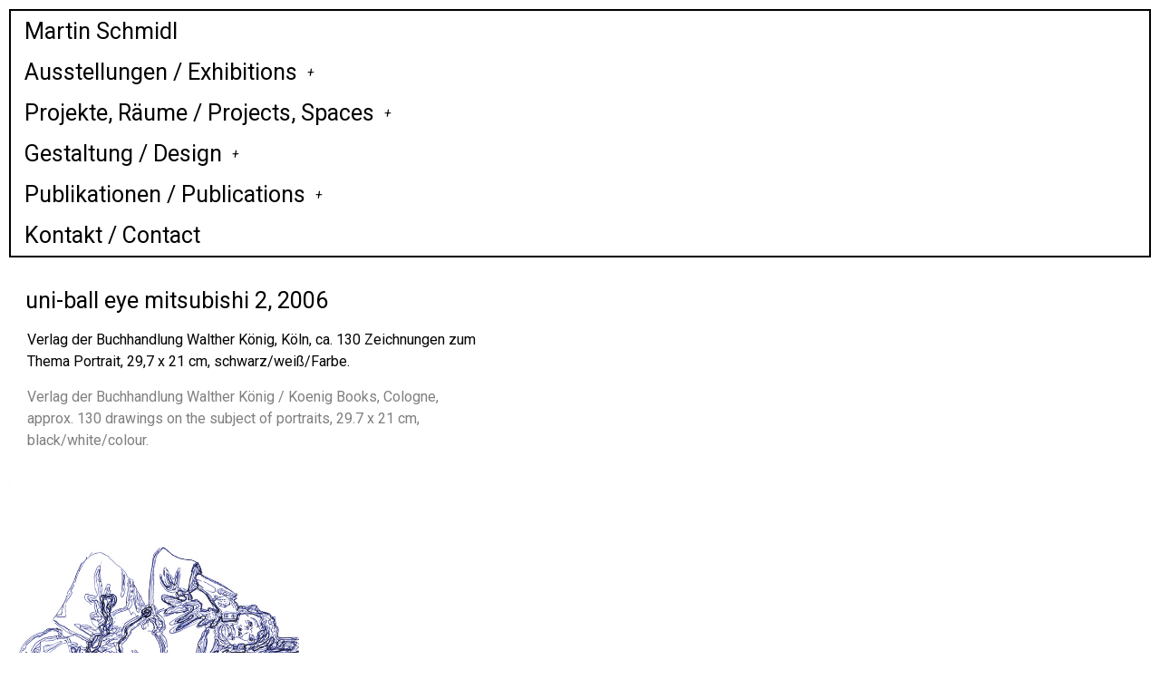

--- FILE ---
content_type: text/html; charset=UTF-8
request_url: https://www.martinschmidl.com/uni-ball-eye-mitsubishi-2/
body_size: 6479
content:
<!DOCTYPE html>
<html lang="de">
<head>
	<meta charset="UTF-8">
		<title>uni-ball eye mitsubishi 2, 2006 &#8211; Martin Schmidl</title>
<meta name='robots' content='max-image-preview:large' />
<link rel='dns-prefetch' href='//s.w.org' />
<link rel="alternate" type="application/rss+xml" title="Martin Schmidl &raquo; Feed" href="https://www.martinschmidl.com/feed/" />
<link rel="alternate" type="application/rss+xml" title="Martin Schmidl &raquo; Kommentar-Feed" href="https://www.martinschmidl.com/comments/feed/" />
		<script type="text/javascript">
			window._wpemojiSettings = {"baseUrl":"https:\/\/s.w.org\/images\/core\/emoji\/13.1.0\/72x72\/","ext":".png","svgUrl":"https:\/\/s.w.org\/images\/core\/emoji\/13.1.0\/svg\/","svgExt":".svg","source":{"concatemoji":"https:\/\/www.martinschmidl.com\/wp-includes\/js\/wp-emoji-release.min.js?ver=5.8.12"}};
			!function(e,a,t){var n,r,o,i=a.createElement("canvas"),p=i.getContext&&i.getContext("2d");function s(e,t){var a=String.fromCharCode;p.clearRect(0,0,i.width,i.height),p.fillText(a.apply(this,e),0,0);e=i.toDataURL();return p.clearRect(0,0,i.width,i.height),p.fillText(a.apply(this,t),0,0),e===i.toDataURL()}function c(e){var t=a.createElement("script");t.src=e,t.defer=t.type="text/javascript",a.getElementsByTagName("head")[0].appendChild(t)}for(o=Array("flag","emoji"),t.supports={everything:!0,everythingExceptFlag:!0},r=0;r<o.length;r++)t.supports[o[r]]=function(e){if(!p||!p.fillText)return!1;switch(p.textBaseline="top",p.font="600 32px Arial",e){case"flag":return s([127987,65039,8205,9895,65039],[127987,65039,8203,9895,65039])?!1:!s([55356,56826,55356,56819],[55356,56826,8203,55356,56819])&&!s([55356,57332,56128,56423,56128,56418,56128,56421,56128,56430,56128,56423,56128,56447],[55356,57332,8203,56128,56423,8203,56128,56418,8203,56128,56421,8203,56128,56430,8203,56128,56423,8203,56128,56447]);case"emoji":return!s([10084,65039,8205,55357,56613],[10084,65039,8203,55357,56613])}return!1}(o[r]),t.supports.everything=t.supports.everything&&t.supports[o[r]],"flag"!==o[r]&&(t.supports.everythingExceptFlag=t.supports.everythingExceptFlag&&t.supports[o[r]]);t.supports.everythingExceptFlag=t.supports.everythingExceptFlag&&!t.supports.flag,t.DOMReady=!1,t.readyCallback=function(){t.DOMReady=!0},t.supports.everything||(n=function(){t.readyCallback()},a.addEventListener?(a.addEventListener("DOMContentLoaded",n,!1),e.addEventListener("load",n,!1)):(e.attachEvent("onload",n),a.attachEvent("onreadystatechange",function(){"complete"===a.readyState&&t.readyCallback()})),(n=t.source||{}).concatemoji?c(n.concatemoji):n.wpemoji&&n.twemoji&&(c(n.twemoji),c(n.wpemoji)))}(window,document,window._wpemojiSettings);
		</script>
		<style type="text/css">
img.wp-smiley,
img.emoji {
	display: inline !important;
	border: none !important;
	box-shadow: none !important;
	height: 1em !important;
	width: 1em !important;
	margin: 0 .07em !important;
	vertical-align: -0.1em !important;
	background: none !important;
	padding: 0 !important;
}
</style>
	<link rel='stylesheet' id='wp-block-library-css'  href='https://www.martinschmidl.com/wp-includes/css/dist/block-library/style.min.css?ver=5.8.12' type='text/css' media='all' />
<link rel='stylesheet' id='hfe-style-css'  href='https://www.martinschmidl.com/wp-content/plugins/header-footer-elementor/assets/css/header-footer-elementor.css?ver=1.6.10' type='text/css' media='all' />
<link rel='stylesheet' id='elementor-icons-css'  href='https://www.martinschmidl.com/wp-content/plugins/elementor/assets/lib/eicons/css/elementor-icons.min.css?ver=5.15.0' type='text/css' media='all' />
<link rel='stylesheet' id='elementor-frontend-css'  href='https://www.martinschmidl.com/wp-content/plugins/elementor/assets/css/frontend.min.css?ver=3.6.2' type='text/css' media='all' />
<link rel='stylesheet' id='elementor-post-2215-css'  href='https://www.martinschmidl.com/wp-content/uploads/elementor/css/post-2215.css?ver=1649169598' type='text/css' media='all' />
<link rel='stylesheet' id='elementor-global-css'  href='https://www.martinschmidl.com/wp-content/uploads/elementor/css/global.css?ver=1649169598' type='text/css' media='all' />
<link rel='stylesheet' id='elementor-post-144-css'  href='https://www.martinschmidl.com/wp-content/uploads/elementor/css/post-144.css?ver=1649342490' type='text/css' media='all' />
<link rel='stylesheet' id='hfe-widgets-style-css'  href='https://www.martinschmidl.com/wp-content/plugins/header-footer-elementor/inc/widgets-css/frontend.css?ver=1.6.10' type='text/css' media='all' />
<link rel='stylesheet' id='elementor-post-2233-css'  href='https://www.martinschmidl.com/wp-content/uploads/elementor/css/post-2233.css?ver=1649169598' type='text/css' media='all' />
<link rel='stylesheet' id='hello-elementor-css'  href='https://www.martinschmidl.com/wp-content/themes/hello-elementor/style.min.css?ver=2.5.0' type='text/css' media='all' />
<link rel='stylesheet' id='hello-elementor-theme-style-css'  href='https://www.martinschmidl.com/wp-content/themes/hello-elementor/theme.min.css?ver=2.5.0' type='text/css' media='all' />
<link rel='stylesheet' id='google-fonts-1-css'  href='https://fonts.googleapis.com/css?family=Roboto%3A100%2C100italic%2C200%2C200italic%2C300%2C300italic%2C400%2C400italic%2C500%2C500italic%2C600%2C600italic%2C700%2C700italic%2C800%2C800italic%2C900%2C900italic%7CRoboto+Slab%3A100%2C100italic%2C200%2C200italic%2C300%2C300italic%2C400%2C400italic%2C500%2C500italic%2C600%2C600italic%2C700%2C700italic%2C800%2C800italic%2C900%2C900italic&#038;display=auto&#038;ver=5.8.12' type='text/css' media='all' />
<link rel="https://api.w.org/" href="https://www.martinschmidl.com/wp-json/" /><link rel="alternate" type="application/json" href="https://www.martinschmidl.com/wp-json/wp/v2/pages/144" /><link rel="EditURI" type="application/rsd+xml" title="RSD" href="https://www.martinschmidl.com/xmlrpc.php?rsd" />
<link rel="wlwmanifest" type="application/wlwmanifest+xml" href="https://www.martinschmidl.com/wp-includes/wlwmanifest.xml" /> 
<link rel="canonical" href="https://www.martinschmidl.com/uni-ball-eye-mitsubishi-2/" />
<link rel='shortlink' href='https://www.martinschmidl.com/?p=144' />
<link rel="alternate" type="application/json+oembed" href="https://www.martinschmidl.com/wp-json/oembed/1.0/embed?url=https%3A%2F%2Fwww.martinschmidl.com%2Funi-ball-eye-mitsubishi-2%2F" />
<link rel="alternate" type="text/xml+oembed" href="https://www.martinschmidl.com/wp-json/oembed/1.0/embed?url=https%3A%2F%2Fwww.martinschmidl.com%2Funi-ball-eye-mitsubishi-2%2F&#038;format=xml" />
	<meta name="viewport" content="width=device-width, initial-scale=1.0, viewport-fit=cover" /></head>
<body class="page-template page-template-elementor_canvas page page-id-144 ehf-header ehf-template-hello-elementor ehf-stylesheet-hello-elementor elementor-default elementor-template-canvas elementor-kit-2215 elementor-page elementor-page-144">
			<header id="masthead" itemscope="itemscope" itemtype="https://schema.org/WPHeader">
			<p class="main-title bhf-hidden" itemprop="headline"><a href="https://www.martinschmidl.com" title="Martin Schmidl" rel="home">Martin Schmidl</a></p>
					<div data-elementor-type="wp-post" data-elementor-id="2233" class="elementor elementor-2233">
									<section class="elementor-section elementor-top-section elementor-element elementor-element-db8bbab elementor-section-boxed elementor-section-height-default elementor-section-height-default" data-id="db8bbab" data-element_type="section">
						<div class="elementor-container elementor-column-gap-default">
					<div class="elementor-column elementor-col-100 elementor-top-column elementor-element elementor-element-e373ec8" data-id="e373ec8" data-element_type="column">
			<div class="elementor-widget-wrap elementor-element-populated">
								<div class="elementor-element elementor-element-71b52dc hfe-nav-menu__breakpoint-none hfe-submenu-icon-plus animated-fast hfe-nav-menu__align-left hfe-link-redirect-child elementor-widget elementor-widget-navigation-menu" data-id="71b52dc" data-element_type="widget" data-settings="{&quot;padding_horizontal_menu_item_mobile&quot;:{&quot;unit&quot;:&quot;px&quot;,&quot;size&quot;:15,&quot;sizes&quot;:[]},&quot;padding_horizontal_dropdown_item&quot;:{&quot;unit&quot;:&quot;px&quot;,&quot;size&quot;:15,&quot;sizes&quot;:[]},&quot;toggle_size&quot;:{&quot;unit&quot;:&quot;px&quot;,&quot;size&quot;:50,&quot;sizes&quot;:[]},&quot;padding_vertical_menu_item&quot;:{&quot;unit&quot;:&quot;px&quot;,&quot;size&quot;:10,&quot;sizes&quot;:[]},&quot;padding_horizontal_menu_item_tablet&quot;:{&quot;unit&quot;:&quot;px&quot;,&quot;size&quot;:15,&quot;sizes&quot;:[]},&quot;_animation&quot;:&quot;none&quot;,&quot;padding_horizontal_menu_item&quot;:{&quot;unit&quot;:&quot;px&quot;,&quot;size&quot;:15,&quot;sizes&quot;:[]},&quot;padding_vertical_menu_item_tablet&quot;:{&quot;unit&quot;:&quot;px&quot;,&quot;size&quot;:&quot;&quot;,&quot;sizes&quot;:[]},&quot;padding_vertical_menu_item_mobile&quot;:{&quot;unit&quot;:&quot;px&quot;,&quot;size&quot;:&quot;&quot;,&quot;sizes&quot;:[]},&quot;menu_space_between&quot;:{&quot;unit&quot;:&quot;px&quot;,&quot;size&quot;:&quot;&quot;,&quot;sizes&quot;:[]},&quot;menu_space_between_tablet&quot;:{&quot;unit&quot;:&quot;px&quot;,&quot;size&quot;:&quot;&quot;,&quot;sizes&quot;:[]},&quot;menu_space_between_mobile&quot;:{&quot;unit&quot;:&quot;px&quot;,&quot;size&quot;:&quot;&quot;,&quot;sizes&quot;:[]},&quot;dropdown_border_radius&quot;:{&quot;unit&quot;:&quot;px&quot;,&quot;top&quot;:&quot;&quot;,&quot;right&quot;:&quot;&quot;,&quot;bottom&quot;:&quot;&quot;,&quot;left&quot;:&quot;&quot;,&quot;isLinked&quot;:true},&quot;dropdown_border_radius_tablet&quot;:{&quot;unit&quot;:&quot;px&quot;,&quot;top&quot;:&quot;&quot;,&quot;right&quot;:&quot;&quot;,&quot;bottom&quot;:&quot;&quot;,&quot;left&quot;:&quot;&quot;,&quot;isLinked&quot;:true},&quot;dropdown_border_radius_mobile&quot;:{&quot;unit&quot;:&quot;px&quot;,&quot;top&quot;:&quot;&quot;,&quot;right&quot;:&quot;&quot;,&quot;bottom&quot;:&quot;&quot;,&quot;left&quot;:&quot;&quot;,&quot;isLinked&quot;:true},&quot;padding_horizontal_dropdown_item_tablet&quot;:{&quot;unit&quot;:&quot;px&quot;,&quot;size&quot;:&quot;&quot;,&quot;sizes&quot;:[]},&quot;padding_horizontal_dropdown_item_mobile&quot;:{&quot;unit&quot;:&quot;px&quot;,&quot;size&quot;:&quot;&quot;,&quot;sizes&quot;:[]},&quot;padding_vertical_dropdown_item&quot;:{&quot;unit&quot;:&quot;px&quot;,&quot;size&quot;:15,&quot;sizes&quot;:[]},&quot;padding_vertical_dropdown_item_tablet&quot;:{&quot;unit&quot;:&quot;px&quot;,&quot;size&quot;:&quot;&quot;,&quot;sizes&quot;:[]},&quot;padding_vertical_dropdown_item_mobile&quot;:{&quot;unit&quot;:&quot;px&quot;,&quot;size&quot;:&quot;&quot;,&quot;sizes&quot;:[]},&quot;distance_from_menu&quot;:{&quot;unit&quot;:&quot;px&quot;,&quot;size&quot;:&quot;&quot;,&quot;sizes&quot;:[]},&quot;distance_from_menu_tablet&quot;:{&quot;unit&quot;:&quot;px&quot;,&quot;size&quot;:&quot;&quot;,&quot;sizes&quot;:[]},&quot;distance_from_menu_mobile&quot;:{&quot;unit&quot;:&quot;px&quot;,&quot;size&quot;:&quot;&quot;,&quot;sizes&quot;:[]},&quot;toggle_size_tablet&quot;:{&quot;unit&quot;:&quot;px&quot;,&quot;size&quot;:&quot;&quot;,&quot;sizes&quot;:[]},&quot;toggle_size_mobile&quot;:{&quot;unit&quot;:&quot;px&quot;,&quot;size&quot;:&quot;&quot;,&quot;sizes&quot;:[]},&quot;toggle_border_width&quot;:{&quot;unit&quot;:&quot;px&quot;,&quot;size&quot;:&quot;&quot;,&quot;sizes&quot;:[]},&quot;toggle_border_width_tablet&quot;:{&quot;unit&quot;:&quot;px&quot;,&quot;size&quot;:&quot;&quot;,&quot;sizes&quot;:[]},&quot;toggle_border_width_mobile&quot;:{&quot;unit&quot;:&quot;px&quot;,&quot;size&quot;:&quot;&quot;,&quot;sizes&quot;:[]},&quot;toggle_border_radius&quot;:{&quot;unit&quot;:&quot;px&quot;,&quot;size&quot;:&quot;&quot;,&quot;sizes&quot;:[]},&quot;toggle_border_radius_tablet&quot;:{&quot;unit&quot;:&quot;px&quot;,&quot;size&quot;:&quot;&quot;,&quot;sizes&quot;:[]},&quot;toggle_border_radius_mobile&quot;:{&quot;unit&quot;:&quot;px&quot;,&quot;size&quot;:&quot;&quot;,&quot;sizes&quot;:[]}}" data-widget_type="navigation-menu.default">
				<div class="elementor-widget-container">
						<div class="hfe-nav-menu hfe-layout-vertical hfe-nav-menu-layout vertical" data-layout="vertical">
				<div class="hfe-nav-menu__toggle elementor-clickable">
					<div class="hfe-nav-menu-icon">
											</div>
				</div>
				<nav class="hfe-nav-menu__layout-vertical hfe-nav-menu__submenu-plus" data-toggle-icon="" data-close-icon="" data-full-width=""><ul id="menu-1-71b52dc" class="hfe-nav-menu"><li id="menu-item-3003" class="menu-item menu-item-type-post_type menu-item-object-page menu-item-home parent hfe-creative-menu"><a href="https://www.martinschmidl.com/" class = "hfe-menu-item">Martin Schmidl</a></li>
<li id="menu-item-2994" class="menu-item menu-item-type-custom menu-item-object-custom menu-item-has-children parent hfe-has-submenu hfe-creative-menu"><div class="hfe-has-submenu-container"><a class = "hfe-menu-item">Ausstellungen / Exhibitions<span class='hfe-menu-toggle sub-arrow hfe-menu-child-0'><i class='fa'></i></span></a></div>
<ul class="sub-menu">
	<li id="menu-item-2955" class="menu-item menu-item-type-post_type menu-item-object-page hfe-creative-menu"><a href="https://www.martinschmidl.com/handwirtschaft-ein-portaet-von-adolf-hoelzel-2019/" class = "hfe-sub-menu-item">Handwirtschaft. Ein Portät von Adolf Hölzel, 2019</a></li>
	<li id="menu-item-2954" class="menu-item menu-item-type-post_type menu-item-object-page hfe-creative-menu"><a href="https://www.martinschmidl.com/common-design-lectures-1-2009-2019/" class = "hfe-sub-menu-item">Common Design. Lectures 1, 2009/2019</a></li>
	<li id="menu-item-2956" class="menu-item menu-item-type-post_type menu-item-object-page hfe-creative-menu"><a href="https://www.martinschmidl.com/das-haus-spielt-mit/" class = "hfe-sub-menu-item">Das Kinderleben, Ein Bitte Leben, 2016</a></li>
	<li id="menu-item-2958" class="menu-item menu-item-type-post_type menu-item-object-page hfe-creative-menu"><a href="https://www.martinschmidl.com/viennafair-stand-2011/" class = "hfe-sub-menu-item">Viennafair, Stand, 2011</a></li>
	<li id="menu-item-2957" class="menu-item menu-item-type-post_type menu-item-object-page hfe-creative-menu"><a href="https://www.martinschmidl.com/information-international/" class = "hfe-sub-menu-item">Information International, 2010</a></li>
	<li id="menu-item-2959" class="menu-item menu-item-type-post_type menu-item-object-page hfe-creative-menu"><a href="https://www.martinschmidl.com/common-design-lectures/" class = "hfe-sub-menu-item">Common Design / Lectures, 2010</a></li>
	<li id="menu-item-2960" class="menu-item menu-item-type-post_type menu-item-object-page hfe-creative-menu"><a href="https://www.martinschmidl.com/periodic-table/" class = "hfe-sub-menu-item">Periodic Table, 2009</a></li>
	<li id="menu-item-2961" class="menu-item menu-item-type-post_type menu-item-object-page hfe-creative-menu"><a href="https://www.martinschmidl.com/gedenkstatten/" class = "hfe-sub-menu-item">Gedenkstätte / Jahrestag, 2006</a></li>
	<li id="menu-item-2962" class="menu-item menu-item-type-post_type menu-item-object-page hfe-creative-menu"><a href="https://www.martinschmidl.com/uni-ball-1-fenster/" class = "hfe-sub-menu-item">uni-ball eye mitsubishi 1, 2004</a></li>
	<li id="menu-item-2966" class="menu-item menu-item-type-post_type menu-item-object-page hfe-creative-menu"><a href="https://www.martinschmidl.com/aura-industry-homemade-style/" class = "hfe-sub-menu-item">Aura Industrie, 2002</a></li>
	<li id="menu-item-2964" class="menu-item menu-item-type-post_type menu-item-object-page hfe-creative-menu"><a href="https://www.martinschmidl.com/ausstellung-2/" class = "hfe-sub-menu-item">Readers Profile, 1998</a></li>
	<li id="menu-item-2965" class="menu-item menu-item-type-post_type menu-item-object-page hfe-creative-menu"><a href="https://www.martinschmidl.com/art-changes-the-future/" class = "hfe-sub-menu-item">art changes the future, 1992/1997</a></li>
</ul>
</li>
<li id="menu-item-2995" class="menu-item menu-item-type-custom menu-item-object-custom menu-item-has-children parent hfe-has-submenu hfe-creative-menu"><div class="hfe-has-submenu-container"><a class = "hfe-menu-item">Projekte, Räume / Projects, Spaces<span class='hfe-menu-toggle sub-arrow hfe-menu-child-0'><i class='fa'></i></span></a></div>
<ul class="sub-menu">
	<li id="menu-item-2967" class="menu-item menu-item-type-post_type menu-item-object-page hfe-creative-menu"><a href="https://www.martinschmidl.com/roonroom/" class = "hfe-sub-menu-item">roonroom, 2010–2013</a></li>
	<li id="menu-item-2969" class="menu-item menu-item-type-post_type menu-item-object-page hfe-creative-menu"><a href="https://www.martinschmidl.com/lhomme-de-rio/" class = "hfe-sub-menu-item">L’homme de Rio, 2008</a></li>
	<li id="menu-item-2970" class="menu-item menu-item-type-post_type menu-item-object-page hfe-creative-menu"><a href="https://www.martinschmidl.com/erich-fried-sieht-fern/" class = "hfe-sub-menu-item">Erich Fried sieht fern, 2003</a></li>
	<li id="menu-item-2968" class="menu-item menu-item-type-post_type menu-item-object-page hfe-creative-menu"><a href="https://www.martinschmidl.com/ausstellungsraum/" class = "hfe-sub-menu-item">ausstellungsraum, 1992–1999</a></li>
</ul>
</li>
<li id="menu-item-2996" class="menu-item menu-item-type-custom menu-item-object-custom menu-item-has-children parent hfe-has-submenu hfe-creative-menu"><div class="hfe-has-submenu-container"><a class = "hfe-menu-item">Gestaltung / Design<span class='hfe-menu-toggle sub-arrow hfe-menu-child-0'><i class='fa'></i></span></a></div>
<ul class="sub-menu">
	<li id="menu-item-2975" class="menu-item menu-item-type-post_type menu-item-object-page hfe-creative-menu"><a href="https://www.martinschmidl.com/archiv-galerie-haus-der-kunst/" class = "hfe-sub-menu-item">Archiv Galerie / Haus der Kunst München, seit 2014</a></li>
	<li id="menu-item-2972" class="menu-item menu-item-type-post_type menu-item-object-page hfe-creative-menu"><a href="https://www.martinschmidl.com/skulptur-projekte-muenster-07-archiv/" class = "hfe-sub-menu-item">77/87/97/07 archiv, 2007</a></li>
	<li id="menu-item-2971" class="menu-item menu-item-type-post_type menu-item-object-page hfe-creative-menu"><a href="https://www.martinschmidl.com/skulptur-projekte-muenster-07/" class = "hfe-sub-menu-item">Skulptur Projekte Münster 07, 2005 – 2007</a></li>
	<li id="menu-item-2973" class="menu-item menu-item-type-post_type menu-item-object-page hfe-creative-menu"><a href="https://www.martinschmidl.com/neues-bauen-der-20er-jahre/" class = "hfe-sub-menu-item">Neues Bauen der 20er Jahre, Badisches Landesmuseum, 1997</a></li>
	<li id="menu-item-2974" class="menu-item menu-item-type-post_type menu-item-object-page hfe-creative-menu"><a href="https://www.martinschmidl.com/poster/" class = "hfe-sub-menu-item">Plakate, seit 1990</a></li>
</ul>
</li>
<li id="menu-item-2997" class="menu-item menu-item-type-custom menu-item-object-custom current-menu-ancestor current-menu-parent menu-item-has-children parent hfe-has-submenu hfe-creative-menu"><div class="hfe-has-submenu-container"><a class = "hfe-menu-item">Publikationen / Publications<span class='hfe-menu-toggle sub-arrow hfe-menu-child-0'><i class='fa'></i></span></a></div>
<ul class="sub-menu">
	<li id="menu-item-3328" class="menu-item menu-item-type-post_type menu-item-object-page hfe-creative-menu"><a href="https://www.martinschmidl.com/3321-2/" class = "hfe-sub-menu-item">Handwirtschaft. Adolf Hölzel, 2019</a></li>
	<li id="menu-item-3329" class="menu-item menu-item-type-post_type menu-item-object-page hfe-creative-menu"><a href="https://www.martinschmidl.com/common-design-lectures-4/" class = "hfe-sub-menu-item">Common Design / Lectures 4, 2019</a></li>
	<li id="menu-item-3311" class="menu-item menu-item-type-post_type menu-item-object-page hfe-creative-menu"><a href="https://www.martinschmidl.com/akademietexte/" class = "hfe-sub-menu-item">Akademietexte, seit 2017</a></li>
	<li id="menu-item-2978" class="menu-item menu-item-type-post_type menu-item-object-page hfe-creative-menu"><a href="https://www.martinschmidl.com/autopress/" class = "hfe-sub-menu-item">autopress, seit 2016</a></li>
	<li id="menu-item-2979" class="menu-item menu-item-type-post_type menu-item-object-page hfe-creative-menu"><a href="https://www.martinschmidl.com/1600-2/" class = "hfe-sub-menu-item">Zeichnen, 2015</a></li>
	<li id="menu-item-2980" class="menu-item menu-item-type-post_type menu-item-object-page hfe-creative-menu"><a href="https://www.martinschmidl.com/common-design-lectures-2/" class = "hfe-sub-menu-item">Common Design / Lectures 2, 2013</a></li>
	<li id="menu-item-2982" class="menu-item menu-item-type-post_type menu-item-object-page hfe-creative-menu"><a href="https://www.martinschmidl.com/dachau-displayed/" class = "hfe-sub-menu-item">Postwar Exhibition Design. Displaying Dachau, 2010</a></li>
	<li id="menu-item-2981" class="menu-item menu-item-type-post_type menu-item-object-page hfe-creative-menu"><a href="https://www.martinschmidl.com/aesthetics-and-anthropology/" class = "hfe-sub-menu-item">Aesthetics and Anthropology, 2009</a></li>
	<li id="menu-item-2983" class="menu-item menu-item-type-post_type menu-item-object-page hfe-creative-menu"><a href="https://www.martinschmidl.com/uni-ball-eye-mitsubishi-3-common-design-lectures/" class = "hfe-sub-menu-item">Common Design / Lectures 1, 2009</a></li>
	<li id="menu-item-2984" class="menu-item menu-item-type-post_type menu-item-object-page current-menu-item page_item page-item-144 current_page_item hfe-creative-menu"><a href="https://www.martinschmidl.com/uni-ball-eye-mitsubishi-2/" class = "hfe-sub-menu-item hfe-sub-menu-item-active">uni-ball eye mitsubishi 2, 2006</a></li>
	<li id="menu-item-2976" class="menu-item menu-item-type-post_type menu-item-object-page hfe-creative-menu"><a href="https://www.martinschmidl.com/uni-ball-eye-mitsubishi-1/" class = "hfe-sub-menu-item">uni-ball eye mitsubishi 1, 2004</a></li>
	<li id="menu-item-2986" class="menu-item menu-item-type-post_type menu-item-object-page hfe-creative-menu"><a href="https://www.martinschmidl.com/aura-sale-1988-2002/" class = "hfe-sub-menu-item">aura sale 1988–2002, 2002</a></li>
	<li id="menu-item-2985" class="menu-item menu-item-type-post_type menu-item-object-page hfe-creative-menu"><a href="https://www.martinschmidl.com/landschaftsbauhutte-ruhrtal-1999/" class = "hfe-sub-menu-item">Landschaftsbauhütte Ruhrtal, 2001</a></li>
	<li id="menu-item-2987" class="menu-item menu-item-type-post_type menu-item-object-page hfe-creative-menu"><a href="https://www.martinschmidl.com/mikrosysteme-1999/" class = "hfe-sub-menu-item">Mikrosysteme, 1999</a></li>
	<li id="menu-item-2988" class="menu-item menu-item-type-post_type menu-item-object-page hfe-creative-menu"><a href="https://www.martinschmidl.com/finger-newsletter/" class = "hfe-sub-menu-item">finger, 1998–2001</a></li>
	<li id="menu-item-2989" class="menu-item menu-item-type-post_type menu-item-object-page hfe-creative-menu"><a href="https://www.martinschmidl.com/greater-los-angeles-1995-1998/" class = "hfe-sub-menu-item">Greater Los Angeles, 1998</a></li>
	<li id="menu-item-2990" class="menu-item menu-item-type-post_type menu-item-object-page hfe-creative-menu"><a href="https://www.martinschmidl.com/tornitz-und-werkleitz-1998/" class = "hfe-sub-menu-item">Tornitz und Werkleitz, 1998</a></li>
	<li id="menu-item-2991" class="menu-item menu-item-type-post_type menu-item-object-page hfe-creative-menu"><a href="https://www.martinschmidl.com/was-ihnen-nicht-gefallt-mag-durchaus-kunst-sein-aber-was-hilft-ihnen-das-1997/" class = "hfe-sub-menu-item">Was Ihnen nicht gefällt …, 1996</a></li>
	<li id="menu-item-2992" class="menu-item menu-item-type-post_type menu-item-object-page hfe-creative-menu"><a href="https://www.martinschmidl.com/etwas-besseres-als-den-tod-findest-du-uberall-1996/" class = "hfe-sub-menu-item">Etwas Besseres als den Tod findest du überall, 1996</a></li>
</ul>
</li>
<li id="menu-item-2335" class="menu-item menu-item-type-post_type menu-item-object-page parent hfe-creative-menu"><a href="https://www.martinschmidl.com/kontakt/" class = "hfe-menu-item">Kontakt / Contact</a></li>
</ul></nav>              
			</div>
					</div>
				</div>
					</div>
		</div>
							</div>
		</section>
							</div>
				</header>

			<div data-elementor-type="wp-page" data-elementor-id="144" class="elementor elementor-144">
									<section class="elementor-section elementor-top-section elementor-element elementor-element-6ce11d1d elementor-section-boxed elementor-section-height-default elementor-section-height-default" data-id="6ce11d1d" data-element_type="section">
						<div class="elementor-container elementor-column-gap-default">
					<div class="elementor-column elementor-col-100 elementor-top-column elementor-element elementor-element-3a8cbfdb" data-id="3a8cbfdb" data-element_type="column">
			<div class="elementor-widget-wrap elementor-element-populated">
								<div class="elementor-element elementor-element-38757a39 elementor-widget elementor-widget-text-editor" data-id="38757a39" data-element_type="widget" data-widget_type="text-editor.default">
				<div class="elementor-widget-container">
							<p>uni-ball eye mitsubishi 2, 2006</p>						</div>
				</div>
					</div>
		</div>
							</div>
		</section>
				<section class="elementor-section elementor-top-section elementor-element elementor-element-5cfb4e50 elementor-section-boxed elementor-section-height-default elementor-section-height-default" data-id="5cfb4e50" data-element_type="section">
						<div class="elementor-container elementor-column-gap-default">
					<div class="elementor-column elementor-col-50 elementor-top-column elementor-element elementor-element-57853fb9" data-id="57853fb9" data-element_type="column">
			<div class="elementor-widget-wrap elementor-element-populated">
								<div class="elementor-element elementor-element-719ba992 elementor-widget__width-initial elementor-widget elementor-widget-text-editor" data-id="719ba992" data-element_type="widget" data-widget_type="text-editor.default">
				<div class="elementor-widget-container">
							<p>Verlag der Buchhandlung Walther König, Köln, ca. 130 Zeichnungen zum Thema Portrait, 29,7 x 21 cm, schwarz/weiß/Farbe.</p>						</div>
				</div>
				<div class="elementor-element elementor-element-6a579a54 elementor-widget__width-initial elementor-widget elementor-widget-text-editor" data-id="6a579a54" data-element_type="widget" data-widget_type="text-editor.default">
				<div class="elementor-widget-container">
							<p>Verlag der Buchhandlung Walther König / Koenig Books, Cologne, approx. 130 drawings on the subject of portraits, 29.7 x 21 cm, black/white/colour.</p>						</div>
				</div>
					</div>
		</div>
				<div class="elementor-column elementor-col-50 elementor-top-column elementor-element elementor-element-5bb684a8" data-id="5bb684a8" data-element_type="column">
			<div class="elementor-widget-wrap">
									</div>
		</div>
							</div>
		</section>
				<section class="elementor-section elementor-top-section elementor-element elementor-element-75df87e8 elementor-section-boxed elementor-section-height-default elementor-section-height-default" data-id="75df87e8" data-element_type="section">
						<div class="elementor-container elementor-column-gap-default">
					<div class="elementor-column elementor-col-100 elementor-top-column elementor-element elementor-element-c59c5be" data-id="c59c5be" data-element_type="column">
			<div class="elementor-widget-wrap elementor-element-populated">
								<div class="elementor-element elementor-element-7e7d2daf gallery-spacing-custom elementor-widget__width-initial elementor-widget elementor-widget-image-gallery" data-id="7e7d2daf" data-element_type="widget" data-widget_type="image-gallery.default">
				<div class="elementor-widget-container">
					<div class="elementor-image-gallery">
			<div id='gallery-1' class='gallery galleryid-144 gallery-columns-3 gallery-size-full'><figure class='gallery-item'>
			<div class='gallery-icon portrait'>
				<a data-elementor-open-lightbox="yes" data-elementor-lightbox-slideshow="7e7d2daf" e-action-hash="#elementor-action%3Aaction%3Dlightbox%26settings%3DeyJpZCI6NzcsInVybCI6Imh0dHBzOlwvXC93d3cubWFydGluc2NobWlkbC5jb21cL3dwLWNvbnRlbnRcL3VwbG9hZHNcLzIwMDlcLzA2XC91bmktNjRwYXVsLTRjLmpwZyIsInNsaWRlc2hvdyI6IjdlN2QyZGFmIn0%3D" href='https://www.martinschmidl.com/wp-content/uploads/2009/06/uni-64paul-4c.jpg'><img width="589" height="840" src="https://www.martinschmidl.com/wp-content/uploads/2009/06/uni-64paul-4c.jpg" class="attachment-full size-full" alt="" loading="lazy" srcset="https://www.martinschmidl.com/wp-content/uploads/2009/06/uni-64paul-4c.jpg 589w, https://www.martinschmidl.com/wp-content/uploads/2009/06/uni-64paul-4c-210x300.jpg 210w" sizes="(max-width: 589px) 100vw, 589px" /></a>
			</div></figure>
		</div>
		</div>
				</div>
				</div>
					</div>
		</div>
							</div>
		</section>
							</div>
		<script type='text/javascript' src='https://www.martinschmidl.com/wp-includes/js/wp-embed.min.js?ver=5.8.12' id='wp-embed-js'></script>
<script type='text/javascript' src='https://www.martinschmidl.com/wp-includes/js/jquery/jquery.min.js?ver=3.6.0' id='jquery-core-js'></script>
<script type='text/javascript' src='https://www.martinschmidl.com/wp-includes/js/jquery/jquery-migrate.min.js?ver=3.3.2' id='jquery-migrate-js'></script>
<script type='text/javascript' src='https://www.martinschmidl.com/wp-content/plugins/header-footer-elementor/inc/js/frontend.js?ver=1.6.10' id='hfe-frontend-js-js'></script>
<script type='text/javascript' src='https://www.martinschmidl.com/wp-content/plugins/elementor/assets/js/webpack.runtime.min.js?ver=3.6.2' id='elementor-webpack-runtime-js'></script>
<script type='text/javascript' src='https://www.martinschmidl.com/wp-content/plugins/elementor/assets/js/frontend-modules.min.js?ver=3.6.2' id='elementor-frontend-modules-js'></script>
<script type='text/javascript' src='https://www.martinschmidl.com/wp-content/plugins/elementor/assets/lib/waypoints/waypoints.min.js?ver=4.0.2' id='elementor-waypoints-js'></script>
<script type='text/javascript' src='https://www.martinschmidl.com/wp-includes/js/jquery/ui/core.min.js?ver=1.12.1' id='jquery-ui-core-js'></script>
<script type='text/javascript' id='elementor-frontend-js-before'>
var elementorFrontendConfig = {"environmentMode":{"edit":false,"wpPreview":false,"isScriptDebug":false},"i18n":{"shareOnFacebook":"Auf Facebook teilen","shareOnTwitter":"Auf Twitter teilen","pinIt":"Anheften","download":"Download","downloadImage":"Bild downloaden","fullscreen":"Vollbild","zoom":"Zoom","share":"Teilen","playVideo":"Video abspielen","previous":"Zur\u00fcck","next":"Weiter","close":"Schlie\u00dfen"},"is_rtl":false,"breakpoints":{"xs":0,"sm":480,"md":768,"lg":1025,"xl":1440,"xxl":1600},"responsive":{"breakpoints":{"mobile":{"label":"Mobil","value":767,"default_value":767,"direction":"max","is_enabled":true},"mobile_extra":{"label":"Mobile Extra","value":880,"default_value":880,"direction":"max","is_enabled":false},"tablet":{"label":"Tablet","value":1024,"default_value":1024,"direction":"max","is_enabled":true},"tablet_extra":{"label":"Tablet Extra","value":1200,"default_value":1200,"direction":"max","is_enabled":false},"laptop":{"label":"Laptop","value":1366,"default_value":1366,"direction":"max","is_enabled":false},"widescreen":{"label":"Breitbild","value":2400,"default_value":2400,"direction":"min","is_enabled":false}}},"version":"3.6.2","is_static":false,"experimentalFeatures":{"e_dom_optimization":true,"e_optimized_assets_loading":true,"a11y_improvements":true,"e_import_export":true,"e_hidden_wordpress_widgets":true,"landing-pages":true,"elements-color-picker":true,"favorite-widgets":true,"admin-top-bar":true},"urls":{"assets":"https:\/\/www.martinschmidl.com\/wp-content\/plugins\/elementor\/assets\/"},"settings":{"page":[],"editorPreferences":[]},"kit":{"active_breakpoints":["viewport_mobile","viewport_tablet"],"global_image_lightbox":"yes","lightbox_enable_counter":"yes","lightbox_enable_fullscreen":"yes","lightbox_enable_zoom":"yes","lightbox_enable_share":"yes","lightbox_title_src":"title","lightbox_description_src":"description"},"post":{"id":144,"title":"uni-ball%20eye%20mitsubishi%202%2C%202006%20%E2%80%93%20Martin%20Schmidl","excerpt":"","featuredImage":false}};
</script>
<script type='text/javascript' src='https://www.martinschmidl.com/wp-content/plugins/elementor/assets/js/frontend.min.js?ver=3.6.2' id='elementor-frontend-js'></script>
	</body>
</html>


--- FILE ---
content_type: text/css
request_url: https://www.martinschmidl.com/wp-content/uploads/elementor/css/post-144.css?ver=1649342490
body_size: 1802
content:
.elementor-144 .elementor-element.elementor-element-38757a39{column-gap:10px;text-align:left;color:#000000;font-family:"Roboto", Sans-serif;font-size:25px;font-weight:400;line-height:1.8em;z-index:0;}.elementor-144 .elementor-element.elementor-element-38757a39 > .elementor-widget-container{margin:5px 0px -25px 18px;padding:0px 0px 0px 0px;}.elementor-144 .elementor-element.elementor-element-5cfb4e50{margin-top:0px;margin-bottom:0px;padding:0px 0px 0px 0px;}.elementor-144 .elementor-element.elementor-element-57853fb9 > .elementor-element-populated{text-align:left;}.elementor-144 .elementor-element.elementor-element-719ba992{columns:1;color:#000000;width:520px;max-width:520px;}.elementor-144 .elementor-element.elementor-element-719ba992 > .elementor-widget-container{margin:0px 0px 0px 20px;padding:0px 0px 0px 0px;}.elementor-144 .elementor-element.elementor-element-6a579a54{color:#7F7F7F;width:520px;max-width:520px;}.elementor-144 .elementor-element.elementor-element-6a579a54 > .elementor-widget-container{margin:0px 0px 0px 20px;}.elementor-144 .elementor-element.elementor-element-5bb684a8 > .elementor-element-populated{text-align:left;}.elementor-144 .elementor-element.elementor-element-7e7d2daf .gallery-item{padding:0 20px 20px 0;}.elementor-144 .elementor-element.elementor-element-7e7d2daf .gallery{margin:0 -20px -20px 0;}.elementor-144 .elementor-element.elementor-element-7e7d2daf .gallery-item img{border-radius:0px 0px 0px 0px;}.elementor-144 .elementor-element.elementor-element-7e7d2daf .gallery-item .gallery-caption{display:none;}.elementor-144 .elementor-element.elementor-element-7e7d2daf > .elementor-widget-container{margin:0px 0px 0px 0px;padding:0px 0px 0px 0px;}.elementor-144 .elementor-element.elementor-element-7e7d2daf{width:1000px;max-width:1000px;}@media(min-width:768px){.elementor-144 .elementor-element.elementor-element-57853fb9{width:77.024%;}.elementor-144 .elementor-element.elementor-element-5bb684a8{width:22.927%;}}

--- FILE ---
content_type: text/css
request_url: https://www.martinschmidl.com/wp-content/uploads/elementor/css/post-2233.css?ver=1649169598
body_size: 9055
content:
.elementor-2233 .elementor-element.elementor-element-db8bbab{margin-top:0px;margin-bottom:0px;padding:0px 0px 0px 0px;}.elementor-2233 .elementor-element.elementor-element-71b52dc .menu-item a.hfe-menu-item{padding-left:15px;padding-right:15px;}.elementor-2233 .elementor-element.elementor-element-71b52dc .menu-item a.hfe-sub-menu-item{padding-left:calc( 15px + 20px );padding-right:15px;}.elementor-2233 .elementor-element.elementor-element-71b52dc .hfe-nav-menu__layout-vertical .menu-item ul ul a.hfe-sub-menu-item{padding-left:calc( 15px + 40px );padding-right:15px;}.elementor-2233 .elementor-element.elementor-element-71b52dc .hfe-nav-menu__layout-vertical .menu-item ul ul ul a.hfe-sub-menu-item{padding-left:calc( 15px + 60px );padding-right:15px;}.elementor-2233 .elementor-element.elementor-element-71b52dc .hfe-nav-menu__layout-vertical .menu-item ul ul ul ul a.hfe-sub-menu-item{padding-left:calc( 15px + 80px );padding-right:15px;}.elementor-2233 .elementor-element.elementor-element-71b52dc .menu-item a.hfe-menu-item, .elementor-2233 .elementor-element.elementor-element-71b52dc .menu-item a.hfe-sub-menu-item{padding-top:10px;padding-bottom:10px;}.elementor-2233 .elementor-element.elementor-element-71b52dc a.hfe-menu-item, .elementor-2233 .elementor-element.elementor-element-71b52dc a.hfe-sub-menu-item{font-family:"Roboto", Sans-serif;font-size:25px;font-weight:400;}.elementor-2233 .elementor-element.elementor-element-71b52dc .menu-item a.hfe-menu-item, .elementor-2233 .elementor-element.elementor-element-71b52dc .sub-menu a.hfe-sub-menu-item{color:#000000;}.elementor-2233 .elementor-element.elementor-element-71b52dc .menu-item a.hfe-menu-item:hover,
								.elementor-2233 .elementor-element.elementor-element-71b52dc .sub-menu a.hfe-sub-menu-item:hover,
								.elementor-2233 .elementor-element.elementor-element-71b52dc .menu-item.current-menu-item a.hfe-menu-item,
								.elementor-2233 .elementor-element.elementor-element-71b52dc .menu-item a.hfe-menu-item.highlighted,
								.elementor-2233 .elementor-element.elementor-element-71b52dc .menu-item a.hfe-menu-item:focus{color:#FFFFFF;background-color:#000000;}.elementor-2233 .elementor-element.elementor-element-71b52dc .menu-item.current-menu-item a.hfe-menu-item,
								.elementor-2233 .elementor-element.elementor-element-71b52dc .menu-item.current-menu-ancestor a.hfe-menu-item{color:#000000;background-color:#02010100;}.elementor-2233 .elementor-element.elementor-element-71b52dc .sub-menu a.hfe-sub-menu-item, 
								.elementor-2233 .elementor-element.elementor-element-71b52dc .elementor-menu-toggle,
								.elementor-2233 .elementor-element.elementor-element-71b52dc nav.hfe-dropdown li a.hfe-menu-item,
								.elementor-2233 .elementor-element.elementor-element-71b52dc nav.hfe-dropdown li a.hfe-sub-menu-item,
								.elementor-2233 .elementor-element.elementor-element-71b52dc nav.hfe-dropdown-expandible li a.hfe-menu-item,
								.elementor-2233 .elementor-element.elementor-element-71b52dc nav.hfe-dropdown-expandible li a.hfe-sub-menu-item{color:#FFFFFF;}.elementor-2233 .elementor-element.elementor-element-71b52dc .sub-menu,
								.elementor-2233 .elementor-element.elementor-element-71b52dc nav.hfe-dropdown,
								.elementor-2233 .elementor-element.elementor-element-71b52dc nav.hfe-dropdown-expandible,
								.elementor-2233 .elementor-element.elementor-element-71b52dc nav.hfe-dropdown .menu-item a.hfe-menu-item,
								.elementor-2233 .elementor-element.elementor-element-71b52dc nav.hfe-dropdown .menu-item a.hfe-sub-menu-item{background-color:#29BA17;}
							.elementor-2233 .elementor-element.elementor-element-71b52dc .sub-menu li a.hfe-sub-menu-item,
							.elementor-2233 .elementor-element.elementor-element-71b52dc nav.hfe-dropdown li a.hfe-sub-menu-item,
							.elementor-2233 .elementor-element.elementor-element-71b52dc nav.hfe-dropdown li a.hfe-menu-item,
							.elementor-2233 .elementor-element.elementor-element-71b52dc nav.hfe-dropdown-expandible li a.hfe-menu-item,
							.elementor-2233 .elementor-element.elementor-element-71b52dc nav.hfe-dropdown-expandible li a.hfe-sub-menu-item{font-family:"Roboto", Sans-serif;font-size:25px;font-weight:400;}.elementor-2233 .elementor-element.elementor-element-71b52dc .sub-menu li a.hfe-sub-menu-item,
						.elementor-2233 .elementor-element.elementor-element-71b52dc nav.hfe-dropdown li a.hfe-menu-item,
						.elementor-2233 .elementor-element.elementor-element-71b52dc nav.hfe-dropdown-expandible li a.hfe-menu-item{padding-left:15px;padding-right:15px;}.elementor-2233 .elementor-element.elementor-element-71b52dc nav.hfe-dropdown-expandible a.hfe-sub-menu-item,
						.elementor-2233 .elementor-element.elementor-element-71b52dc nav.hfe-dropdown li a.hfe-sub-menu-item{padding-left:calc( 15px + 20px );padding-right:15px;}.elementor-2233 .elementor-element.elementor-element-71b52dc .hfe-dropdown .menu-item ul ul a.hfe-sub-menu-item,
						.elementor-2233 .elementor-element.elementor-element-71b52dc .hfe-dropdown-expandible .menu-item ul ul a.hfe-sub-menu-item{padding-left:calc( 15px + 40px );padding-right:15px;}.elementor-2233 .elementor-element.elementor-element-71b52dc .hfe-dropdown .menu-item ul ul ul a.hfe-sub-menu-item,
						.elementor-2233 .elementor-element.elementor-element-71b52dc .hfe-dropdown-expandible .menu-item ul ul ul a.hfe-sub-menu-item{padding-left:calc( 15px + 60px );padding-right:15px;}.elementor-2233 .elementor-element.elementor-element-71b52dc .hfe-dropdown .menu-item ul ul ul ul a.hfe-sub-menu-item,
						.elementor-2233 .elementor-element.elementor-element-71b52dc .hfe-dropdown-expandible .menu-item ul ul ul ul a.hfe-sub-menu-item{padding-left:calc( 15px + 80px );padding-right:15px;}.elementor-2233 .elementor-element.elementor-element-71b52dc .sub-menu a.hfe-sub-menu-item,
						 .elementor-2233 .elementor-element.elementor-element-71b52dc nav.hfe-dropdown li a.hfe-menu-item,
						 .elementor-2233 .elementor-element.elementor-element-71b52dc nav.hfe-dropdown li a.hfe-sub-menu-item,
						 .elementor-2233 .elementor-element.elementor-element-71b52dc nav.hfe-dropdown-expandible li a.hfe-menu-item,
						 .elementor-2233 .elementor-element.elementor-element-71b52dc nav.hfe-dropdown-expandible li a.hfe-sub-menu-item{padding-top:15px;padding-bottom:15px;}.elementor-2233 .elementor-element.elementor-element-71b52dc .sub-menu li.menu-item:not(:last-child), 
						.elementor-2233 .elementor-element.elementor-element-71b52dc nav.hfe-dropdown li.menu-item:not(:last-child),
						.elementor-2233 .elementor-element.elementor-element-71b52dc nav.hfe-dropdown-expandible li.menu-item:not(:last-child){border-bottom-style:double;border-bottom-color:#000000;border-bottom-width:1px;}.elementor-2233 .elementor-element.elementor-element-71b52dc .hfe-nav-menu-icon{font-size:50px;}.elementor-2233 .elementor-element.elementor-element-71b52dc .hfe-nav-menu-icon svg{font-size:50px;line-height:50px;height:50px;width:50px;}.elementor-2233 .elementor-element.elementor-element-71b52dc > .elementor-widget-container{padding:0px 0px 0px 0px;border-style:solid;border-width:2px 2px 2px 2px;border-color:#000000;border-radius:0px 0px 0px 0px;}.elementor-2233 .elementor-element.elementor-element-71b52dc{z-index:0;}@media(max-width:1024px){.elementor-2233 .elementor-element.elementor-element-71b52dc .menu-item a.hfe-menu-item{padding-left:15px;padding-right:15px;}.elementor-2233 .elementor-element.elementor-element-71b52dc .menu-item a.hfe-sub-menu-item{padding-left:calc( 15px + 20px );padding-right:15px;}.elementor-2233 .elementor-element.elementor-element-71b52dc .hfe-nav-menu__layout-vertical .menu-item ul ul a.hfe-sub-menu-item{padding-left:calc( 15px + 40px );padding-right:15px;}.elementor-2233 .elementor-element.elementor-element-71b52dc .hfe-nav-menu__layout-vertical .menu-item ul ul ul a.hfe-sub-menu-item{padding-left:calc( 15px + 60px );padding-right:15px;}.elementor-2233 .elementor-element.elementor-element-71b52dc .hfe-nav-menu__layout-vertical .menu-item ul ul ul ul a.hfe-sub-menu-item{padding-left:calc( 15px + 80px );padding-right:15px;}}@media(max-width:767px){.elementor-2233 .elementor-element.elementor-element-71b52dc .menu-item a.hfe-menu-item{padding-left:15px;padding-right:15px;}.elementor-2233 .elementor-element.elementor-element-71b52dc .menu-item a.hfe-sub-menu-item{padding-left:calc( 15px + 20px );padding-right:15px;}.elementor-2233 .elementor-element.elementor-element-71b52dc .hfe-nav-menu__layout-vertical .menu-item ul ul a.hfe-sub-menu-item{padding-left:calc( 15px + 40px );padding-right:15px;}.elementor-2233 .elementor-element.elementor-element-71b52dc .hfe-nav-menu__layout-vertical .menu-item ul ul ul a.hfe-sub-menu-item{padding-left:calc( 15px + 60px );padding-right:15px;}.elementor-2233 .elementor-element.elementor-element-71b52dc .hfe-nav-menu__layout-vertical .menu-item ul ul ul ul a.hfe-sub-menu-item{padding-left:calc( 15px + 80px );padding-right:15px;}.elementor-2233 .elementor-element.elementor-element-71b52dc a.hfe-menu-item, .elementor-2233 .elementor-element.elementor-element-71b52dc a.hfe-sub-menu-item{font-size:25px;}.elementor-2233 .elementor-element.elementor-element-71b52dc > .elementor-widget-container{padding:0px 0px 0px 0px;}}